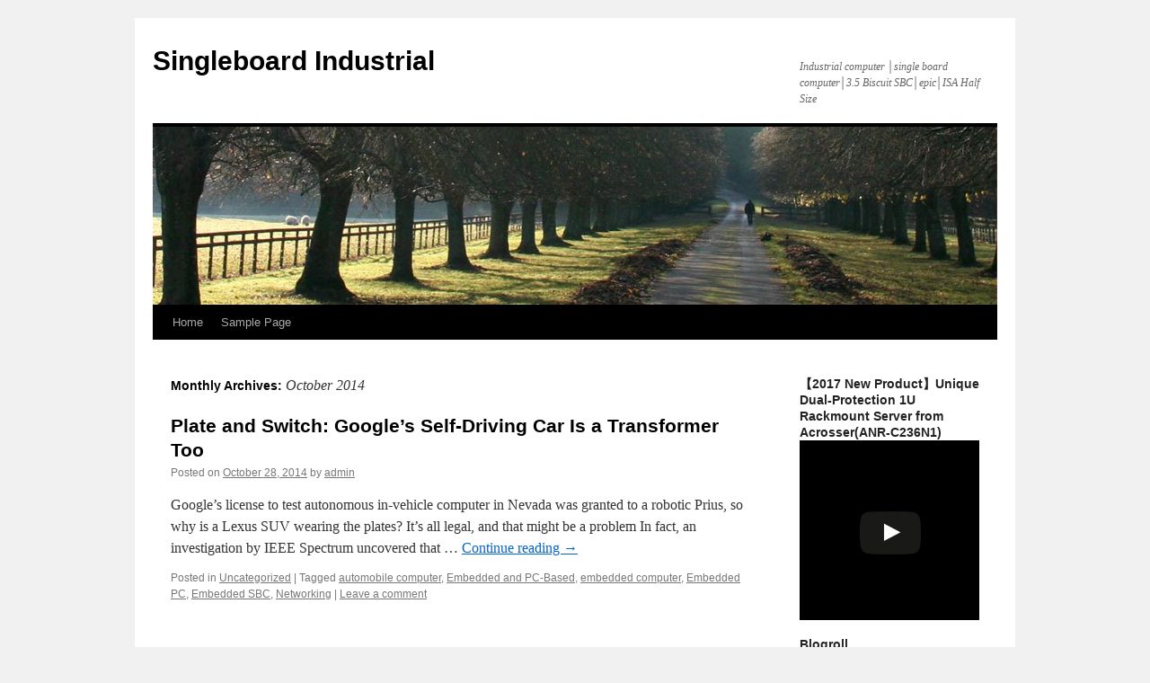

--- FILE ---
content_type: text/html; charset=UTF-8
request_url: http://www.singleboard-industrialcompuer.com/2014/10/
body_size: 7751
content:
<!DOCTYPE html>
<html lang="en-US">
<head>
<meta charset="UTF-8" />
<title>October, 2014 | Singleboard Industrial</title>
<link rel="profile" href="http://gmpg.org/xfn/11" />
<link rel="stylesheet" type="text/css" media="all" href="http://www.singleboard-industrialcompuer.com/wp-content/themes/twentyten/style.css" />
<link rel="pingback" href="http://www.singleboard-industrialcompuer.com/xmlrpc.php" />
<link rel='dns-prefetch' href='//s.w.org' />
<link rel="alternate" type="application/rss+xml" title="Singleboard Industrial &raquo; Feed" href="http://www.singleboard-industrialcompuer.com/feed/" />
<link rel="alternate" type="application/rss+xml" title="Singleboard Industrial &raquo; Comments Feed" href="http://www.singleboard-industrialcompuer.com/comments/feed/" />
		<script type="text/javascript">
			window._wpemojiSettings = {"baseUrl":"https:\/\/s.w.org\/images\/core\/emoji\/2.2.1\/72x72\/","ext":".png","svgUrl":"https:\/\/s.w.org\/images\/core\/emoji\/2.2.1\/svg\/","svgExt":".svg","source":{"concatemoji":"http:\/\/www.singleboard-industrialcompuer.com\/wp-includes\/js\/wp-emoji-release.min.js?ver=4.7.29"}};
			!function(t,a,e){var r,n,i,o=a.createElement("canvas"),l=o.getContext&&o.getContext("2d");function c(t){var e=a.createElement("script");e.src=t,e.defer=e.type="text/javascript",a.getElementsByTagName("head")[0].appendChild(e)}for(i=Array("flag","emoji4"),e.supports={everything:!0,everythingExceptFlag:!0},n=0;n<i.length;n++)e.supports[i[n]]=function(t){var e,a=String.fromCharCode;if(!l||!l.fillText)return!1;switch(l.clearRect(0,0,o.width,o.height),l.textBaseline="top",l.font="600 32px Arial",t){case"flag":return(l.fillText(a(55356,56826,55356,56819),0,0),o.toDataURL().length<3e3)?!1:(l.clearRect(0,0,o.width,o.height),l.fillText(a(55356,57331,65039,8205,55356,57096),0,0),e=o.toDataURL(),l.clearRect(0,0,o.width,o.height),l.fillText(a(55356,57331,55356,57096),0,0),e!==o.toDataURL());case"emoji4":return l.fillText(a(55357,56425,55356,57341,8205,55357,56507),0,0),e=o.toDataURL(),l.clearRect(0,0,o.width,o.height),l.fillText(a(55357,56425,55356,57341,55357,56507),0,0),e!==o.toDataURL()}return!1}(i[n]),e.supports.everything=e.supports.everything&&e.supports[i[n]],"flag"!==i[n]&&(e.supports.everythingExceptFlag=e.supports.everythingExceptFlag&&e.supports[i[n]]);e.supports.everythingExceptFlag=e.supports.everythingExceptFlag&&!e.supports.flag,e.DOMReady=!1,e.readyCallback=function(){e.DOMReady=!0},e.supports.everything||(r=function(){e.readyCallback()},a.addEventListener?(a.addEventListener("DOMContentLoaded",r,!1),t.addEventListener("load",r,!1)):(t.attachEvent("onload",r),a.attachEvent("onreadystatechange",function(){"complete"===a.readyState&&e.readyCallback()})),(r=e.source||{}).concatemoji?c(r.concatemoji):r.wpemoji&&r.twemoji&&(c(r.twemoji),c(r.wpemoji)))}(window,document,window._wpemojiSettings);
		</script>
		<style type="text/css">
img.wp-smiley,
img.emoji {
	display: inline !important;
	border: none !important;
	box-shadow: none !important;
	height: 1em !important;
	width: 1em !important;
	margin: 0 .07em !important;
	vertical-align: -0.1em !important;
	background: none !important;
	padding: 0 !important;
}
</style>
<link rel='https://api.w.org/' href='http://www.singleboard-industrialcompuer.com/wp-json/' />
<link rel="EditURI" type="application/rsd+xml" title="RSD" href="http://www.singleboard-industrialcompuer.com/xmlrpc.php?rsd" />
<link rel="wlwmanifest" type="application/wlwmanifest+xml" href="http://www.singleboard-industrialcompuer.com/wp-includes/wlwmanifest.xml" /> 
<meta name="generator" content="WordPress 4.7.29" />
<script type='text/javascript'>
window.___gcfg = {lang: 'en'};
(function() 
{var po = document.createElement('script');
po.type = 'text/javascript'; po.async = true;po.src = 'https://apis.google.com/js/plusone.js';
var s = document.getElementsByTagName('script')[0];
s.parentNode.insertBefore(po, s);
})();</script>
<!-- Wordpress SEO Plugin by Mervin Praison ( http://mervin.info/seo-wordpress/ ) --> 
<link rel='canonical' href='http://www.singleboard-industrialcompuer.com/2014/10/' />
<!-- End of Wordpress SEO Plugin by Mervin Praison --> 
</head>

<body class="archive date">
<div id="wrapper" class="hfeed">
	<div id="header">
		<div id="masthead">
			<div id="branding" role="banner">
								<div id="site-title">
					<span>
						<a href="http://www.singleboard-industrialcompuer.com/" title="Singleboard Industrial" rel="home">Singleboard Industrial</a>
					</span>
				</div>
				<div id="site-description">Industrial computer │single board computer│3.5 Biscuit SBC│epic│ISA Half Size</div>

										<img src="http://www.singleboard-industrialcompuer.com/wp-content/themes/twentyten/images/headers/path.jpg" width="940" height="198" alt="" />
								</div><!-- #branding -->

			<div id="access" role="navigation">
			  				<div class="skip-link screen-reader-text"><a href="#content" title="Skip to content">Skip to content</a></div>
								<div class="menu"><ul>
<li ><a href="http://www.singleboard-industrialcompuer.com/">Home</a></li><li class="page_item page-item-2"><a href="http://www.singleboard-industrialcompuer.com/sample-page/">Sample Page</a></li>
</ul></div>
			</div><!-- #access -->
		</div><!-- #masthead -->
	</div><!-- #header -->

	<div id="main">

		<div id="container">
			<div id="content" role="main">


			<h1 class="page-title">
				Monthly Archives: <span>October 2014</span>			</h1>






			<div id="post-318" class="post-318 post type-post status-publish format-standard hentry category-uncategorized tag-automobile-computer tag-embedded-and-pc-based tag-embedded-computer tag-embedded-pc tag-embedded-sbc tag-networking">
			<h2 class="entry-title"><a href="http://www.singleboard-industrialcompuer.com/2014/10/28/plate-and-switch-googles-self-driving-car-is-a-transformer-too/" rel="bookmark">Plate and Switch: Google&#8217;s Self-Driving Car Is a Transformer Too</a></h2>

			<div class="entry-meta">
				<span class="meta-prep meta-prep-author">Posted on</span> <a href="http://www.singleboard-industrialcompuer.com/2014/10/28/plate-and-switch-googles-self-driving-car-is-a-transformer-too/" title="2:28 pm" rel="bookmark"><span class="entry-date">October 28, 2014</span></a> <span class="meta-sep">by</span> <span class="author vcard"><a class="url fn n" href="http://www.singleboard-industrialcompuer.com/author/admin/" title="View all posts by admin">admin</a></span>			</div><!-- .entry-meta -->

				<div class="entry-summary">
				<p>Google&#8217;s license to test autonomous in-vehicle computer in Nevada was granted to a robotic Prius, so why is a Lexus SUV wearing the plates? It’s all legal, and that might be a problem In fact, an investigation by IEEE Spectrum uncovered that &hellip; <a href="http://www.singleboard-industrialcompuer.com/2014/10/28/plate-and-switch-googles-self-driving-car-is-a-transformer-too/">Continue reading <span class="meta-nav">&rarr;</span></a></p>
			</div><!-- .entry-summary -->
	
			<div class="entry-utility">
									<span class="cat-links">
						<span class="entry-utility-prep entry-utility-prep-cat-links">Posted in</span> <a href="http://www.singleboard-industrialcompuer.com/category/uncategorized/" rel="category tag">Uncategorized</a>					</span>
					<span class="meta-sep">|</span>
													<span class="tag-links">
						<span class="entry-utility-prep entry-utility-prep-tag-links">Tagged</span> <a href="http://www.singleboard-industrialcompuer.com/tag/automobile-computer/" rel="tag">automobile computer</a>, <a href="http://www.singleboard-industrialcompuer.com/tag/embedded-and-pc-based/" rel="tag">Embedded and PC-Based</a>, <a href="http://www.singleboard-industrialcompuer.com/tag/embedded-computer/" rel="tag">embedded computer</a>, <a href="http://www.singleboard-industrialcompuer.com/tag/embedded-pc/" rel="tag">Embedded PC</a>, <a href="http://www.singleboard-industrialcompuer.com/tag/embedded-sbc/" rel="tag">Embedded SBC</a>, <a href="http://www.singleboard-industrialcompuer.com/tag/networking/" rel="tag">Networking</a>					</span>
					<span class="meta-sep">|</span>
								<span class="comments-link"><a href="http://www.singleboard-industrialcompuer.com/2014/10/28/plate-and-switch-googles-self-driving-car-is-a-transformer-too/#respond">Leave a comment</a></span>
							</div><!-- .entry-utility -->
		</div><!-- #post-## -->

		
	


			<div id="post-315" class="post-315 post type-post status-publish format-standard hentry category-uncategorized tag-automobile-computer tag-embedded-and-pc-based tag-embedded-computer tag-embedded-pc tag-embedded-sbc tag-networking">
			<h2 class="entry-title"><a href="http://www.singleboard-industrialcompuer.com/2014/10/21/learn-more-about-industry-applications-for-acrosser-fanless-mini-pc-aes-hm76z1fl/" rel="bookmark">Learn More About Industry Applications for Acrosser Fanless Mini PC AES-HM76Z1FL!</a></h2>

			<div class="entry-meta">
				<span class="meta-prep meta-prep-author">Posted on</span> <a href="http://www.singleboard-industrialcompuer.com/2014/10/21/learn-more-about-industry-applications-for-acrosser-fanless-mini-pc-aes-hm76z1fl/" title="4:48 pm" rel="bookmark"><span class="entry-date">October 21, 2014</span></a> <span class="meta-sep">by</span> <span class="author vcard"><a class="url fn n" href="http://www.singleboard-industrialcompuer.com/author/admin/" title="View all posts by admin">admin</a></span>			</div><!-- .entry-meta -->

				<div class="entry-summary">
				<p>In this article, acrosser Technology would like to demonstrate 2 benefits of choosing AES-HM76Z1FL as an industrial PC solution. The following introduction and related product film reveal the unimaginable versatility of AES-HM76Z1FL. Portable and Powerful With a height of only 20 mm, this &hellip; <a href="http://www.singleboard-industrialcompuer.com/2014/10/21/learn-more-about-industry-applications-for-acrosser-fanless-mini-pc-aes-hm76z1fl/">Continue reading <span class="meta-nav">&rarr;</span></a></p>
			</div><!-- .entry-summary -->
	
			<div class="entry-utility">
									<span class="cat-links">
						<span class="entry-utility-prep entry-utility-prep-cat-links">Posted in</span> <a href="http://www.singleboard-industrialcompuer.com/category/uncategorized/" rel="category tag">Uncategorized</a>					</span>
					<span class="meta-sep">|</span>
													<span class="tag-links">
						<span class="entry-utility-prep entry-utility-prep-tag-links">Tagged</span> <a href="http://www.singleboard-industrialcompuer.com/tag/automobile-computer/" rel="tag">automobile computer</a>, <a href="http://www.singleboard-industrialcompuer.com/tag/embedded-and-pc-based/" rel="tag">Embedded and PC-Based</a>, <a href="http://www.singleboard-industrialcompuer.com/tag/embedded-computer/" rel="tag">embedded computer</a>, <a href="http://www.singleboard-industrialcompuer.com/tag/embedded-pc/" rel="tag">Embedded PC</a>, <a href="http://www.singleboard-industrialcompuer.com/tag/embedded-sbc/" rel="tag">Embedded SBC</a>, <a href="http://www.singleboard-industrialcompuer.com/tag/networking/" rel="tag">Networking</a>					</span>
					<span class="meta-sep">|</span>
								<span class="comments-link"><a href="http://www.singleboard-industrialcompuer.com/2014/10/21/learn-more-about-industry-applications-for-acrosser-fanless-mini-pc-aes-hm76z1fl/#respond">Leave a comment</a></span>
							</div><!-- .entry-utility -->
		</div><!-- #post-## -->

		
	


			<div id="post-313" class="post-313 post type-post status-publish format-standard hentry category-uncategorized tag-automobile-computer tag-embedded-and-pc-based tag-embedded-computer tag-embedded-pc tag-embedded-sbc tag-networking">
			<h2 class="entry-title"><a href="http://www.singleboard-industrialcompuer.com/2014/10/14/vulnerable-smart-devices-make-an-internet-of-insecure-things/" rel="bookmark">Vulnerable &#8220;Smart&#8221; Devices Make an Internet of Insecure Things</a></h2>

			<div class="entry-meta">
				<span class="meta-prep meta-prep-author">Posted on</span> <a href="http://www.singleboard-industrialcompuer.com/2014/10/14/vulnerable-smart-devices-make-an-internet-of-insecure-things/" title="4:05 pm" rel="bookmark"><span class="entry-date">October 14, 2014</span></a> <span class="meta-sep">by</span> <span class="author vcard"><a class="url fn n" href="http://www.singleboard-industrialcompuer.com/author/admin/" title="View all posts by admin">admin</a></span>			</div><!-- .entry-meta -->

				<div class="entry-summary">
				<p>According to recent research, 70 percent of Americans plan to own, in the next five years, at least one smart appliance like an internet-connected refrigerator or thermostat. That&#8217;s a skyrocketing adoption rate considering the number of smart appliance owners in &hellip; <a href="http://www.singleboard-industrialcompuer.com/2014/10/14/vulnerable-smart-devices-make-an-internet-of-insecure-things/">Continue reading <span class="meta-nav">&rarr;</span></a></p>
			</div><!-- .entry-summary -->
	
			<div class="entry-utility">
									<span class="cat-links">
						<span class="entry-utility-prep entry-utility-prep-cat-links">Posted in</span> <a href="http://www.singleboard-industrialcompuer.com/category/uncategorized/" rel="category tag">Uncategorized</a>					</span>
					<span class="meta-sep">|</span>
													<span class="tag-links">
						<span class="entry-utility-prep entry-utility-prep-tag-links">Tagged</span> <a href="http://www.singleboard-industrialcompuer.com/tag/automobile-computer/" rel="tag">automobile computer</a>, <a href="http://www.singleboard-industrialcompuer.com/tag/embedded-and-pc-based/" rel="tag">Embedded and PC-Based</a>, <a href="http://www.singleboard-industrialcompuer.com/tag/embedded-computer/" rel="tag">embedded computer</a>, <a href="http://www.singleboard-industrialcompuer.com/tag/embedded-pc/" rel="tag">Embedded PC</a>, <a href="http://www.singleboard-industrialcompuer.com/tag/embedded-sbc/" rel="tag">Embedded SBC</a>, <a href="http://www.singleboard-industrialcompuer.com/tag/networking/" rel="tag">Networking</a>					</span>
					<span class="meta-sep">|</span>
								<span class="comments-link"><a href="http://www.singleboard-industrialcompuer.com/2014/10/14/vulnerable-smart-devices-make-an-internet-of-insecure-things/#respond">Leave a comment</a></span>
							</div><!-- .entry-utility -->
		</div><!-- #post-## -->

		
	


			<div id="post-310" class="post-310 post type-post status-publish format-standard hentry category-uncategorized tag-automobile-computer tag-embedded-and-pc-based tag-embedded-computer tag-embedded-pc tag-embedded-sbc tag-networking">
			<h2 class="entry-title"><a href="http://www.singleboard-industrialcompuer.com/2014/10/07/calculating-ssd-useable-life-in-embedded-medical-equipment-applications/" rel="bookmark">Calculating SSD useable life in embedded medical equipment applications</a></h2>

			<div class="entry-meta">
				<span class="meta-prep meta-prep-author">Posted on</span> <a href="http://www.singleboard-industrialcompuer.com/2014/10/07/calculating-ssd-useable-life-in-embedded-medical-equipment-applications/" title="4:15 pm" rel="bookmark"><span class="entry-date">October 7, 2014</span></a> <span class="meta-sep">by</span> <span class="author vcard"><a class="url fn n" href="http://www.singleboard-industrialcompuer.com/author/admin/" title="View all posts by admin">admin</a></span>			</div><!-- .entry-meta -->

				<div class="entry-summary">
				<p>Embedded systems demand some of the toughest storage requirements embedded designers must fulfill. Solid-State Drive (SSD) technology has advanced to meet high end-user and embedded system OEM expectations for storage in terms of capacity, performance, reliability, longevity, and low total cost &hellip; <a href="http://www.singleboard-industrialcompuer.com/2014/10/07/calculating-ssd-useable-life-in-embedded-medical-equipment-applications/">Continue reading <span class="meta-nav">&rarr;</span></a></p>
			</div><!-- .entry-summary -->
	
			<div class="entry-utility">
									<span class="cat-links">
						<span class="entry-utility-prep entry-utility-prep-cat-links">Posted in</span> <a href="http://www.singleboard-industrialcompuer.com/category/uncategorized/" rel="category tag">Uncategorized</a>					</span>
					<span class="meta-sep">|</span>
													<span class="tag-links">
						<span class="entry-utility-prep entry-utility-prep-tag-links">Tagged</span> <a href="http://www.singleboard-industrialcompuer.com/tag/automobile-computer/" rel="tag">automobile computer</a>, <a href="http://www.singleboard-industrialcompuer.com/tag/embedded-and-pc-based/" rel="tag">Embedded and PC-Based</a>, <a href="http://www.singleboard-industrialcompuer.com/tag/embedded-computer/" rel="tag">embedded computer</a>, <a href="http://www.singleboard-industrialcompuer.com/tag/embedded-pc/" rel="tag">Embedded PC</a>, <a href="http://www.singleboard-industrialcompuer.com/tag/embedded-sbc/" rel="tag">Embedded SBC</a>, <a href="http://www.singleboard-industrialcompuer.com/tag/networking/" rel="tag">Networking</a>					</span>
					<span class="meta-sep">|</span>
								<span class="comments-link"><a href="http://www.singleboard-industrialcompuer.com/2014/10/07/calculating-ssd-useable-life-in-embedded-medical-equipment-applications/#respond">Leave a comment</a></span>
							</div><!-- .entry-utility -->
		</div><!-- #post-## -->

		
	


			</div><!-- #content -->
		</div><!-- #container -->


		<div id="primary" class="widget-area" role="complementary">
			<ul class="xoxo">

	<li id="wylwidget-2" class="widget-container widget_wylwidget">        <h3 class="widget-title">【2017 New Product】Unique Dual-Protection 1U Rackmount Server from Acrosser(ANR-C236N1)</h3>	<div class="lyte-wrapper lidget" style="width:200px; height:200px; min-width:200px; max-width:100%;"><div class="lyMe" id="YLW_aXvC7PIeoOs"><div id="lyte_aXvC7PIeoOs" data-src="http://img.youtube.com/vi/aXvC7PIeoOs/mqdefault.jpg" class="pL"><div class="play"></div><div class="ctrl"><div class="Lctrl"></div></div></div></div><noscript><a href="http://youtu.be/aXvC7PIeoOs"><img src="http://img.youtube.com/vi/aXvC7PIeoOs/mqdefault.jpg" alt="" /></a></noscript></div>
	<div></div>
        </li>        <li id="linkcat-2" class="widget-container widget_links"><h3 class="widget-title">Blogroll</h3>
	<ul class='xoxo blogroll'>
<li><a href="http://console-serverbox.blogspot.tw/">Console server</a></li>
<li><a href="http://www.solutionsembeddedcomputers.com/">Embedded computers</a></li>
<li><a href="http://www.industrial-computer-boards.com/">embedded-single-boards</a></li>
<li><a href="http://www.fanless-embeddedsystems.com/">Fanless embedded system</a></li>
<li><a href="http://www.fanless-embedded-systems.com/">fanless embedded systems</a></li>
<li><a href="http://www.fanless-computers.com/">fanless-computers</a></li>
<li><a href="http://fanless-computes.blogspot.tw/">fanless-computers</a></li>
<li><a href="http://www.in-vehicle-computers.com/">In vehicle computer</a></li>
<li><a href="http://www.in-vehicle-pc.com/">In vehicle PC</a></li>
<li><a href="http://www.industrial-computer-boards.com/">Industrial computer</a></li>
<li><a href="http://www.industrialemebbedcomputers.com/">Industrial emebbed computer</a></li>
<li><a href="http://www.industrial-networking-solutions.com/">Industrial Networking</a></li>
<li><a href="http://www.industrycomputerhardware.com/">Industrial PC</a></li>
<li><a href="http://www.industrial-computer-solutions.com/">Industrial PC Solution</a></li>
<li><a href="http://www.industrial-single-board-computers.com/">Industrial single board computer</a></li>
<li><a href="http://8jetplate.com/product-category/session-border-controller/">NAT</a></li>
<li><a href="http://www.networking-hardware.co/">Network</a></li>
<li><a href="http://www.network-security-hardware.com/">Network security</a></li>
<li><a href="http://www.networkingappliance.com/">Networking appliance</a></li>
<li><a href="http://panelpcppc.blogspot.tw/">Panel PC</a></li>
<li><a href="http://www.rugged-vehicle-computer.com/">Rugged vehicle</a></li>
<li><a href="http://8jetplate.com/product-category/session-border-controller/">SBC</a></li>
<li><a href="http://www.single-board-computerblog.com/">Single board</a></li>
<li><a href="http://singleboard35inch.blogspot.tw/">Single Board 3.5inch</a></li>
<li><a href="http://single-boardcomputer.blogspot.tw/">single board computer</a></li>
<li><a href="http://single-boardcomputers.blogspot.tw/">single board computer</a></li>
<li><a href="http://singleboardsolution.blogspot.tw/">Single board solution </a></li>
<li><a href="http://solutionforindustrialpc.blogspot.tw/">Solution for Industrial PC</a></li>
<li><a href="http://www.vehicle-mount-computers.com/">Vehicle computer</a></li>
<li><a href="http://8jetplate.com/product-category/session-border-controller/">VOIP</a></li>
<li><a href="http://8jetplate.com/product-category/session-border-controller/">VPN</a></li>

	</ul>
</li>
<li id="linkcat-9" class="widget-container widget_links"><h3 class="widget-title">Key Word Link</h3>
	<ul class='xoxo blogroll'>
<li><a href="http://www.acrosser.com/Products/Single-Board-Computer.html">3.5 Biscuit SBC</a></li>
<li><a href="http://www.acrosser.com/Products/Single-Board-Computer/3.5&#039;&#039;-SBC.html">3.5 SBC</a></li>
<li><a href="http://www.acrosser.com/Products/Console-server.html">console management server</a></li>
<li><a href="http://www.acrosser.com/Products/Console-server.html">Console Server</a></li>
<li><a href="http://www.acrosser.com/Applications-Solutions/Console-server.html">energy &amp; environment control</a></li>
<li><a href="http://www.acrosser.com/News-Newsletter/41.html">Fanless Panel PC</a></li>
<li><a href="http://www.acrosser.com/Products/Panel-PC.html">Human Machine Interface</a></li>
<li><a href="http://www.acrosser.com/Products/Single-Board-Computer.html">Low cost SBC</a></li>
<li><a href="http://www.acrosser.com/Applications-Solutions/Console-server.html">Multi Lan server</a></li>
<li><a href="http://www.acrosser.com/Products/Console-server.html">Multi-Port Serial Server</a></li>
<li><a href="http://www.acrosser.com/Products/Panel-PC.html">Panel PC</a></li>
<li><a href="http://www.acrosser.com/Products/Single-Board-Computer/3.5&#039;&#039;-SBC.html">SBC</a></li>
<li><a href="http://www.acrosser.com/Products/Console-server.html">serial concentrator</a></li>
<li><a href="http://www.acrosser.com/">single board computer</a></li>
<li><a href="http://www.acrosser.com/Products/Panel-PC.html">Stainless Panel PC</a></li>
<li><a href="http://www.acrosser.com/Products/Panel-PC.html">touch screen pc</a></li>

	</ul>
</li>
<li id="meta-2" class="widget-container widget_meta"><h3 class="widget-title">Meta</h3>			<ul>
						<li><a href="http://www.singleboard-industrialcompuer.com/wp-login.php">Log in</a></li>
			<li><a href="http://www.singleboard-industrialcompuer.com/feed/">Entries <abbr title="Really Simple Syndication">RSS</abbr></a></li>
			<li><a href="http://www.singleboard-industrialcompuer.com/comments/feed/">Comments <abbr title="Really Simple Syndication">RSS</abbr></a></li>
			<li><a href="https://wordpress.org/" title="Powered by WordPress, state-of-the-art semantic personal publishing platform.">WordPress.org</a></li>			</ul>
			</li><li id="calendar-2" class="widget-container widget_calendar"><div id="calendar_wrap" class="calendar_wrap"><table id="wp-calendar">
	<caption>October 2014</caption>
	<thead>
	<tr>
		<th scope="col" title="Monday">M</th>
		<th scope="col" title="Tuesday">T</th>
		<th scope="col" title="Wednesday">W</th>
		<th scope="col" title="Thursday">T</th>
		<th scope="col" title="Friday">F</th>
		<th scope="col" title="Saturday">S</th>
		<th scope="col" title="Sunday">S</th>
	</tr>
	</thead>

	<tfoot>
	<tr>
		<td colspan="3" id="prev"><a href="http://www.singleboard-industrialcompuer.com/2014/09/">&laquo; Sep</a></td>
		<td class="pad">&nbsp;</td>
		<td colspan="3" id="next"><a href="http://www.singleboard-industrialcompuer.com/2014/11/">Nov &raquo;</a></td>
	</tr>
	</tfoot>

	<tbody>
	<tr>
		<td colspan="2" class="pad">&nbsp;</td><td>1</td><td>2</td><td>3</td><td>4</td><td>5</td>
	</tr>
	<tr>
		<td>6</td><td><a href="http://www.singleboard-industrialcompuer.com/2014/10/07/" aria-label="Posts published on October 7, 2014">7</a></td><td>8</td><td>9</td><td>10</td><td>11</td><td>12</td>
	</tr>
	<tr>
		<td>13</td><td><a href="http://www.singleboard-industrialcompuer.com/2014/10/14/" aria-label="Posts published on October 14, 2014">14</a></td><td>15</td><td>16</td><td>17</td><td>18</td><td>19</td>
	</tr>
	<tr>
		<td>20</td><td><a href="http://www.singleboard-industrialcompuer.com/2014/10/21/" aria-label="Posts published on October 21, 2014">21</a></td><td>22</td><td>23</td><td>24</td><td>25</td><td>26</td>
	</tr>
	<tr>
		<td>27</td><td><a href="http://www.singleboard-industrialcompuer.com/2014/10/28/" aria-label="Posts published on October 28, 2014">28</a></td><td>29</td><td>30</td><td>31</td>
		<td class="pad" colspan="2">&nbsp;</td>
	</tr>
	</tbody>
	</table></div></li><li id="categories-3" class="widget-container widget_categories"><h3 class="widget-title">Categories</h3>		<ul>
	<li class="cat-item cat-item-150"><a href="http://www.singleboard-industrialcompuer.com/category/1u-server/" >1U server</a>
</li>
	<li class="cat-item cat-item-138"><a href="http://www.singleboard-industrialcompuer.com/category/2u-server/" >2U server</a>
</li>
	<li class="cat-item cat-item-4"><a href="http://www.singleboard-industrialcompuer.com/category/3-5-biscuit-sbc/" >3.5 Biscuit SBC</a>
</li>
	<li class="cat-item cat-item-145"><a href="http://www.singleboard-industrialcompuer.com/category/car-pc/" >car pc</a>
</li>
	<li class="cat-item cat-item-175"><a href="http://www.singleboard-industrialcompuer.com/category/com-express-type-10/" >COM Express Type 10</a>
</li>
	<li class="cat-item cat-item-177"><a href="http://www.singleboard-industrialcompuer.com/category/com-express-type-6/" >COM Express Type 6</a>
</li>
	<li class="cat-item cat-item-176"><a href="http://www.singleboard-industrialcompuer.com/category/com-express-type-7/" >COM Express Type 7</a>
</li>
	<li class="cat-item cat-item-21"><a href="http://www.singleboard-industrialcompuer.com/category/embedded-pc/" >Embedded PC</a>
</li>
	<li class="cat-item cat-item-10"><a href="http://www.singleboard-industrialcompuer.com/category/epic/" >EPIC</a>
</li>
	<li class="cat-item cat-item-141"><a href="http://www.singleboard-industrialcompuer.com/category/fan-less-isa-half-size/" >fan-less ISA Half-Size</a>
</li>
	<li class="cat-item cat-item-12"><a href="http://www.singleboard-industrialcompuer.com/category/human-machine-interface/" >Human Machine Interface</a>
</li>
	<li class="cat-item cat-item-146"><a href="http://www.singleboard-industrialcompuer.com/category/in-vehicle-pc/" >in-vehicle pc</a>
</li>
	<li class="cat-item cat-item-3"><a href="http://www.singleboard-industrialcompuer.com/category/industrial-pc/" >Industrial PC</a>
</li>
	<li class="cat-item cat-item-7"><a href="http://www.singleboard-industrialcompuer.com/category/ipc-chassis/" >IPC Chassis</a>
</li>
	<li class="cat-item cat-item-136"><a href="http://www.singleboard-industrialcompuer.com/category/micro-box/" >micro box</a>
</li>
	<li class="cat-item cat-item-8"><a href="http://www.singleboard-industrialcompuer.com/category/mini-itx/" >Mini-ITX</a>
</li>
	<li class="cat-item cat-item-134"><a href="http://www.singleboard-industrialcompuer.com/category/network-appliance/" >network appliance</a>
</li>
	<li class="cat-item cat-item-11"><a href="http://www.singleboard-industrialcompuer.com/category/panel-pc/" >Panel PC</a>
</li>
	<li class="cat-item cat-item-5"><a href="http://www.singleboard-industrialcompuer.com/category/pci-104/" >PCI-104</a>
</li>
	<li class="cat-item cat-item-135"><a href="http://www.singleboard-industrialcompuer.com/category/rackmount-server/" >rackmount server</a>
</li>
	<li class="cat-item cat-item-140"><a href="http://www.singleboard-industrialcompuer.com/category/sd-wan/" >SD-WAN</a>
</li>
	<li class="cat-item cat-item-6"><a href="http://www.singleboard-industrialcompuer.com/category/single-board-computer/" >single board computer</a>
</li>
	<li class="cat-item cat-item-13"><a href="http://www.singleboard-industrialcompuer.com/category/touch-screen-pc/" >touch screen pc</a>
</li>
	<li class="cat-item cat-item-1"><a href="http://www.singleboard-industrialcompuer.com/category/uncategorized/" >Uncategorized</a>
</li>
	<li class="cat-item cat-item-139"><a href="http://www.singleboard-industrialcompuer.com/category/utm/" >UTM</a>
</li>
		</ul>
</li><li id="archives-2" class="widget-container widget_archive"><h3 class="widget-title">Archives</h3>		<ul>
			<li><a href='http://www.singleboard-industrialcompuer.com/2023/12/'>December 2023</a></li>
	<li><a href='http://www.singleboard-industrialcompuer.com/2023/07/'>July 2023</a></li>
	<li><a href='http://www.singleboard-industrialcompuer.com/2023/05/'>May 2023</a></li>
	<li><a href='http://www.singleboard-industrialcompuer.com/2023/04/'>April 2023</a></li>
	<li><a href='http://www.singleboard-industrialcompuer.com/2022/11/'>November 2022</a></li>
	<li><a href='http://www.singleboard-industrialcompuer.com/2022/10/'>October 2022</a></li>
	<li><a href='http://www.singleboard-industrialcompuer.com/2022/08/'>August 2022</a></li>
	<li><a href='http://www.singleboard-industrialcompuer.com/2022/07/'>July 2022</a></li>
	<li><a href='http://www.singleboard-industrialcompuer.com/2022/06/'>June 2022</a></li>
	<li><a href='http://www.singleboard-industrialcompuer.com/2022/05/'>May 2022</a></li>
	<li><a href='http://www.singleboard-industrialcompuer.com/2022/03/'>March 2022</a></li>
	<li><a href='http://www.singleboard-industrialcompuer.com/2021/11/'>November 2021</a></li>
	<li><a href='http://www.singleboard-industrialcompuer.com/2021/09/'>September 2021</a></li>
	<li><a href='http://www.singleboard-industrialcompuer.com/2021/08/'>August 2021</a></li>
	<li><a href='http://www.singleboard-industrialcompuer.com/2021/06/'>June 2021</a></li>
	<li><a href='http://www.singleboard-industrialcompuer.com/2021/05/'>May 2021</a></li>
	<li><a href='http://www.singleboard-industrialcompuer.com/2021/03/'>March 2021</a></li>
	<li><a href='http://www.singleboard-industrialcompuer.com/2021/02/'>February 2021</a></li>
	<li><a href='http://www.singleboard-industrialcompuer.com/2021/01/'>January 2021</a></li>
	<li><a href='http://www.singleboard-industrialcompuer.com/2020/12/'>December 2020</a></li>
	<li><a href='http://www.singleboard-industrialcompuer.com/2020/11/'>November 2020</a></li>
	<li><a href='http://www.singleboard-industrialcompuer.com/2020/10/'>October 2020</a></li>
	<li><a href='http://www.singleboard-industrialcompuer.com/2020/09/'>September 2020</a></li>
	<li><a href='http://www.singleboard-industrialcompuer.com/2020/08/'>August 2020</a></li>
	<li><a href='http://www.singleboard-industrialcompuer.com/2020/07/'>July 2020</a></li>
	<li><a href='http://www.singleboard-industrialcompuer.com/2020/06/'>June 2020</a></li>
	<li><a href='http://www.singleboard-industrialcompuer.com/2020/05/'>May 2020</a></li>
	<li><a href='http://www.singleboard-industrialcompuer.com/2020/04/'>April 2020</a></li>
	<li><a href='http://www.singleboard-industrialcompuer.com/2020/03/'>March 2020</a></li>
	<li><a href='http://www.singleboard-industrialcompuer.com/2020/02/'>February 2020</a></li>
	<li><a href='http://www.singleboard-industrialcompuer.com/2020/01/'>January 2020</a></li>
	<li><a href='http://www.singleboard-industrialcompuer.com/2019/12/'>December 2019</a></li>
	<li><a href='http://www.singleboard-industrialcompuer.com/2019/11/'>November 2019</a></li>
	<li><a href='http://www.singleboard-industrialcompuer.com/2019/10/'>October 2019</a></li>
	<li><a href='http://www.singleboard-industrialcompuer.com/2019/09/'>September 2019</a></li>
	<li><a href='http://www.singleboard-industrialcompuer.com/2019/08/'>August 2019</a></li>
	<li><a href='http://www.singleboard-industrialcompuer.com/2019/07/'>July 2019</a></li>
	<li><a href='http://www.singleboard-industrialcompuer.com/2019/06/'>June 2019</a></li>
	<li><a href='http://www.singleboard-industrialcompuer.com/2019/05/'>May 2019</a></li>
	<li><a href='http://www.singleboard-industrialcompuer.com/2019/04/'>April 2019</a></li>
	<li><a href='http://www.singleboard-industrialcompuer.com/2019/03/'>March 2019</a></li>
	<li><a href='http://www.singleboard-industrialcompuer.com/2019/02/'>February 2019</a></li>
	<li><a href='http://www.singleboard-industrialcompuer.com/2019/01/'>January 2019</a></li>
	<li><a href='http://www.singleboard-industrialcompuer.com/2018/12/'>December 2018</a></li>
	<li><a href='http://www.singleboard-industrialcompuer.com/2018/11/'>November 2018</a></li>
	<li><a href='http://www.singleboard-industrialcompuer.com/2018/10/'>October 2018</a></li>
	<li><a href='http://www.singleboard-industrialcompuer.com/2018/09/'>September 2018</a></li>
	<li><a href='http://www.singleboard-industrialcompuer.com/2018/08/'>August 2018</a></li>
	<li><a href='http://www.singleboard-industrialcompuer.com/2018/07/'>July 2018</a></li>
	<li><a href='http://www.singleboard-industrialcompuer.com/2018/06/'>June 2018</a></li>
	<li><a href='http://www.singleboard-industrialcompuer.com/2018/05/'>May 2018</a></li>
	<li><a href='http://www.singleboard-industrialcompuer.com/2018/04/'>April 2018</a></li>
	<li><a href='http://www.singleboard-industrialcompuer.com/2018/03/'>March 2018</a></li>
	<li><a href='http://www.singleboard-industrialcompuer.com/2018/02/'>February 2018</a></li>
	<li><a href='http://www.singleboard-industrialcompuer.com/2018/01/'>January 2018</a></li>
	<li><a href='http://www.singleboard-industrialcompuer.com/2017/12/'>December 2017</a></li>
	<li><a href='http://www.singleboard-industrialcompuer.com/2017/11/'>November 2017</a></li>
	<li><a href='http://www.singleboard-industrialcompuer.com/2017/10/'>October 2017</a></li>
	<li><a href='http://www.singleboard-industrialcompuer.com/2017/09/'>September 2017</a></li>
	<li><a href='http://www.singleboard-industrialcompuer.com/2017/08/'>August 2017</a></li>
	<li><a href='http://www.singleboard-industrialcompuer.com/2017/07/'>July 2017</a></li>
	<li><a href='http://www.singleboard-industrialcompuer.com/2017/06/'>June 2017</a></li>
	<li><a href='http://www.singleboard-industrialcompuer.com/2017/05/'>May 2017</a></li>
	<li><a href='http://www.singleboard-industrialcompuer.com/2017/04/'>April 2017</a></li>
	<li><a href='http://www.singleboard-industrialcompuer.com/2017/03/'>March 2017</a></li>
	<li><a href='http://www.singleboard-industrialcompuer.com/2017/02/'>February 2017</a></li>
	<li><a href='http://www.singleboard-industrialcompuer.com/2017/01/'>January 2017</a></li>
	<li><a href='http://www.singleboard-industrialcompuer.com/2016/12/'>December 2016</a></li>
	<li><a href='http://www.singleboard-industrialcompuer.com/2016/11/'>November 2016</a></li>
	<li><a href='http://www.singleboard-industrialcompuer.com/2016/10/'>October 2016</a></li>
	<li><a href='http://www.singleboard-industrialcompuer.com/2016/09/'>September 2016</a></li>
	<li><a href='http://www.singleboard-industrialcompuer.com/2016/08/'>August 2016</a></li>
	<li><a href='http://www.singleboard-industrialcompuer.com/2016/07/'>July 2016</a></li>
	<li><a href='http://www.singleboard-industrialcompuer.com/2016/06/'>June 2016</a></li>
	<li><a href='http://www.singleboard-industrialcompuer.com/2016/05/'>May 2016</a></li>
	<li><a href='http://www.singleboard-industrialcompuer.com/2016/04/'>April 2016</a></li>
	<li><a href='http://www.singleboard-industrialcompuer.com/2016/03/'>March 2016</a></li>
	<li><a href='http://www.singleboard-industrialcompuer.com/2016/02/'>February 2016</a></li>
	<li><a href='http://www.singleboard-industrialcompuer.com/2016/01/'>January 2016</a></li>
	<li><a href='http://www.singleboard-industrialcompuer.com/2015/12/'>December 2015</a></li>
	<li><a href='http://www.singleboard-industrialcompuer.com/2015/11/'>November 2015</a></li>
	<li><a href='http://www.singleboard-industrialcompuer.com/2015/10/'>October 2015</a></li>
	<li><a href='http://www.singleboard-industrialcompuer.com/2015/09/'>September 2015</a></li>
	<li><a href='http://www.singleboard-industrialcompuer.com/2015/08/'>August 2015</a></li>
	<li><a href='http://www.singleboard-industrialcompuer.com/2015/07/'>July 2015</a></li>
	<li><a href='http://www.singleboard-industrialcompuer.com/2015/06/'>June 2015</a></li>
	<li><a href='http://www.singleboard-industrialcompuer.com/2015/05/'>May 2015</a></li>
	<li><a href='http://www.singleboard-industrialcompuer.com/2015/04/'>April 2015</a></li>
	<li><a href='http://www.singleboard-industrialcompuer.com/2015/03/'>March 2015</a></li>
	<li><a href='http://www.singleboard-industrialcompuer.com/2015/02/'>February 2015</a></li>
	<li><a href='http://www.singleboard-industrialcompuer.com/2015/01/'>January 2015</a></li>
	<li><a href='http://www.singleboard-industrialcompuer.com/2014/12/'>December 2014</a></li>
	<li><a href='http://www.singleboard-industrialcompuer.com/2014/11/'>November 2014</a></li>
	<li><a href='http://www.singleboard-industrialcompuer.com/2014/10/'>October 2014</a></li>
	<li><a href='http://www.singleboard-industrialcompuer.com/2014/09/'>September 2014</a></li>
	<li><a href='http://www.singleboard-industrialcompuer.com/2014/08/'>August 2014</a></li>
	<li><a href='http://www.singleboard-industrialcompuer.com/2014/07/'>July 2014</a></li>
	<li><a href='http://www.singleboard-industrialcompuer.com/2014/06/'>June 2014</a></li>
	<li><a href='http://www.singleboard-industrialcompuer.com/2014/05/'>May 2014</a></li>
	<li><a href='http://www.singleboard-industrialcompuer.com/2014/04/'>April 2014</a></li>
	<li><a href='http://www.singleboard-industrialcompuer.com/2014/03/'>March 2014</a></li>
	<li><a href='http://www.singleboard-industrialcompuer.com/2014/02/'>February 2014</a></li>
	<li><a href='http://www.singleboard-industrialcompuer.com/2014/01/'>January 2014</a></li>
	<li><a href='http://www.singleboard-industrialcompuer.com/2013/12/'>December 2013</a></li>
	<li><a href='http://www.singleboard-industrialcompuer.com/2013/11/'>November 2013</a></li>
	<li><a href='http://www.singleboard-industrialcompuer.com/2013/10/'>October 2013</a></li>
	<li><a href='http://www.singleboard-industrialcompuer.com/2013/09/'>September 2013</a></li>
	<li><a href='http://www.singleboard-industrialcompuer.com/2013/08/'>August 2013</a></li>
	<li><a href='http://www.singleboard-industrialcompuer.com/2013/07/'>July 2013</a></li>
	<li><a href='http://www.singleboard-industrialcompuer.com/2013/06/'>June 2013</a></li>
	<li><a href='http://www.singleboard-industrialcompuer.com/2013/05/'>May 2013</a></li>
	<li><a href='http://www.singleboard-industrialcompuer.com/2013/04/'>April 2013</a></li>
	<li><a href='http://www.singleboard-industrialcompuer.com/2013/03/'>March 2013</a></li>
	<li><a href='http://www.singleboard-industrialcompuer.com/2013/02/'>February 2013</a></li>
	<li><a href='http://www.singleboard-industrialcompuer.com/2013/01/'>January 2013</a></li>
	<li><a href='http://www.singleboard-industrialcompuer.com/2012/12/'>December 2012</a></li>
	<li><a href='http://www.singleboard-industrialcompuer.com/2012/11/'>November 2012</a></li>
	<li><a href='http://www.singleboard-industrialcompuer.com/2012/10/'>October 2012</a></li>
	<li><a href='http://www.singleboard-industrialcompuer.com/2012/09/'>September 2012</a></li>
	<li><a href='http://www.singleboard-industrialcompuer.com/2012/08/'>August 2012</a></li>
	<li><a href='http://www.singleboard-industrialcompuer.com/2012/07/'>July 2012</a></li>
	<li><a href='http://www.singleboard-industrialcompuer.com/2012/06/'>June 2012</a></li>
		</ul>
		</li>			</ul>
		</div><!-- #primary .widget-area -->

	</div><!-- #main -->

	<div id="footer" role="contentinfo">
		<div id="colophon">



			<div id="site-info">
				<a href="http://www.singleboard-industrialcompuer.com/" title="Singleboard Industrial" rel="home">
					Singleboard Industrial				</a>
			</div><!-- #site-info -->

			<div id="site-generator">
								<a href="https://wordpress.org/" title="Semantic Personal Publishing Platform">Proudly powered by WordPress.</a>
			</div><!-- #site-generator -->

		</div><!-- #colophon -->
	</div><!-- #footer -->

</div><!-- #wrapper -->

<script type="text/javascript">var bU='http://www.singleboard-industrialcompuer.com/wp-content/plugins/wp-youtube-lyte/lyte/';var mOs=navigator.userAgent.match(/(iphone|ipad|ipod|android)/i);style = document.createElement('style');style.type = 'text/css';rules = document.createTextNode(".lyte-wrapper-audio div, .lyte-wrapper div {margin:0px; overflow:hidden;} .lyte,.lyMe{position:relative;padding-bottom:56.25%;height:0;overflow:hidden;background-color:#777;} .fourthree .lyMe, .fourthree .lyte {padding-bottom:75%;} .lidget{margin-bottom:5px;} .lidget .lyte, .widget .lyMe {padding-bottom:0!important;height:100%!important;} .lyte-wrapper-audio .lyte{height:38px!important;overflow:hidden;padding:0!important} .lyMe iframe, .lyte iframe,.lyte .pL{position:absolute !important;top:0;left:0;width:100%;height:100%!important;background:no-repeat scroll center #000;background-size:cover;cursor:pointer} .tC{left:0;position:absolute;top:0;width:100%} .tC{background-image:linear-gradient(to bottom,rgba(0,0,0,0.6),rgba(0,0,0,0))} .tT{color:#FFF;font-family:Roboto,sans-serif;font-size:16px;height:auto;text-align:left;padding:5px 10px 50px 10px} .play{background:no-repeat scroll 0 0 transparent;width:88px;height:63px;position:absolute;left:43%;left:calc(50% - 44px);left:-webkit-calc(50% - 44px);top:38%;top:calc(50% - 31px);top:-webkit-calc(50% - 31px);} .widget .play {top:30%;top:calc(45% - 31px);top:-webkit-calc(45% - 31px);transform:scale(0.6);-webkit-transform:scale(0.6);-ms-transform:scale(0.6);} .lyte:hover .play{background-position:0 -65px;} .lyte-audio .pL{max-height:38px!important} .lyte-audio iframe{height:438px!important} .ctrl{background:repeat scroll 0 -220px rgba(0,0,0,0.3);width:100%;height:40px;bottom:0px;left:0;position:absolute;} .lyte-wrapper .ctrl{display:none}.Lctrl{background:no-repeat scroll 0 -137px transparent;width:158px;height:40px;bottom:0;left:0;position:absolute} .Rctrl{background:no-repeat scroll -42px -179px transparent;width:117px;height:40px;bottom:0;right:0;position:absolute;padding-right:10px;}.lyte-audio .play{display:none}.lyte-audio .ctrl{background-color:rgba(0,0,0,1)}.hidden{display:none}" );if(style.styleSheet) { style.styleSheet.cssText = rules.nodeValue;} else {style.appendChild(rules);}document.getElementsByTagName('head')[0].appendChild(style);</script><script type="text/javascript" async src="http://www.singleboard-industrialcompuer.com/wp-content/plugins/wp-youtube-lyte/lyte/lyte-min.js?wyl_version=1.6.0"></script><script type='text/javascript' src='http://www.singleboard-industrialcompuer.com/wp-includes/js/wp-embed.min.js?ver=4.7.29'></script>
</body>
</html>
